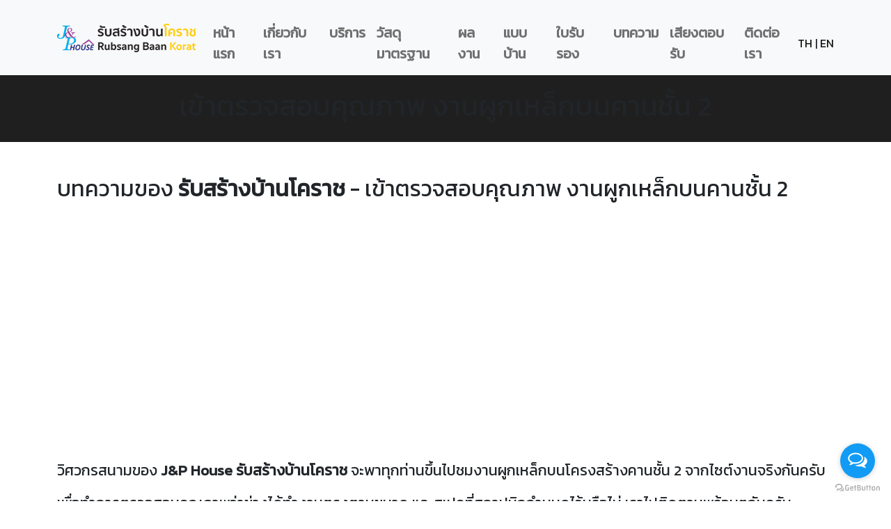

--- FILE ---
content_type: text/html
request_url: http://jp-house.com/article-detail.php?_ID=86
body_size: 4922
content:
<!DOCTYPE html>
<html lang="en">
<head>
    <meta charset="UTF-8">
    <meta http-equiv="X-UA-Compatible" content="IE=edge">
    <meta name="viewport" content="width=device-width, initial-scale=1.0">
    <title>บทความของรับสร้างบ้านโคราช - เข้าตรวจสอบคุณภาพ งานผูกเหล็กบนคานชั้น 2</title>

    <meta name="description"  content="รับสร้างบ้านโคราช บริการ รับสร้างบ้าน ออกแบบบ้าน ในพื้นที่ โคราช/นครราชสีมา ชัยภูมิ บุรีรัมย์ และจังหวัดใกล้เคียง โดยสถาปนิก/วิศวกรมืออาชีพ มากด้วยประสบการณ์ การันตีคุณภาพ" />
    <meta name="keywords"  content="รับสร้างบ้านโคราช, สร้างบ้าน,ออกแบบบ้าน,รับสร้างบ้าน,รับออกแบบบ้าน,ออกแบบ,รับสร้างอาคาร,รับสร้างอพาร์ทเมนท์,รับสร้างบ้าน โคราช,รับสร้างบ้าน นครราชสีมา,รับสร้างบ้าน บุรีรัมย์,รับสร้างบ้าน ชัยภูมิ,รับสร้างบ้าน อีสานใต้,รับสร้างบ้าน ราคาถูก" />
    <META NAME="AUTHOR" CONTENT="J&P House รับสร้างบ้านโคราช">
    <link rel="author" href="https://jp-house.com" />
    <META NAME="COPYRIGHT" CONTENT="J&P House รับสร้างบ้านโคราช"> 
    <META name="ABSTRACT" content="J&P House รับสร้างบ้านโคราช">
    <META NAME="ROBOT" CONTENT="index,follow,noodp,noydir"> 
    <META NAME="REVISIT-AFTER" CONTENT="1 week"> 
    <META name="Distribution" content="Global">
    <META NAME="CONTACT_ADDR" CONTENT="contact@ventold.com"> 
    <META NAME="RATING" CONTENT="General"> 
    <META HTTP-EQUIV="CONTENT-TYPE" CONTENT="TEXT/HTML; CHARSET=utf-8" >
    <META HTTP-EQUIV="Content-Language" content="TH (Thailand),EN (English)">


    <link rel="canonical" href="https://www.jp-house.com" />
    <meta property="og:title" content="รับสร้างบ้านโคราช ออกแบบบ้าน การันตีคุณภาพ ความพอใจของคุณ …. คือบริการของเรา" />
    <meta property="og:type" content="website" />
    <meta property="og:url" content="https://www.jp-house.com" />
    <meta property="og:site_name" content="รับสร้างบ้านโคราช ออกแบบบ้าน การันตีคุณภาพ ความพอใจของคุณ …. คือบริการของเรา" />
    <meta property="og:description" content="รับสร้างบ้านโคราช บริการออกแบบบ้าน โดยสถาปนิก/วิศวกรมืออาชีพ มากด้วยประสบการณ์ ยอมรับกันทั่ว โคราช ชัยภูมิ บุรีรัมย์ และจังหวัดใกล้เคียง" />
    <meta property="og:image" content="https://www.jp-house.com/images/images-content/20200703091642_Image1.jpg"/>

    <meta property="article:author" content="https://www.facebook.com/JandP.House/" />
    <meta property="article:publisher" content="https://www.facebook.com/JandP.House/" />

    <meta name="twitter:card" content="summary" />
    <meta name="twitter:title" content="รับสร้างบ้านโคราช ออกแบบบ้าน การันตีคุณภาพ ความพอใจของคุณ …. คือบริการของเรา" />
    <meta name="twitter:description" content="รับสร้างบ้านโคราช บริการออกแบบบ้าน โดยสถาปนิก/วิศวกรมืออาชีพ มากด้วยประสบการณ์ ยอมรับกันทั่ว โคราช ชัยภูมิ บุรีรัมย์ และจังหวัดใกล้เคียง" />
    <meta name="twitter:domain" content="jp-house.com" />
    <meta name="twitter:url" content="https://jp-house.com/" />

    <link rel="stylesheet" href="assets/bootstrap/css/bootstrap.min.css"><!--Font Google-->
<link href="https://fonts.googleapis.com/css2?family=Kanit&display=swap" rel="stylesheet">    <link rel="shortcut icon" type="image/jpg" href="images/favicon/favicon.ico"/>
    <link rel="apple-touch-icon" sizes="57x57" href="images/favicon/apple-icon-57x57.png">
    <link rel="apple-touch-icon" sizes="60x60" href="images/favicon/apple-icon-60x60.png">
    <link rel="apple-touch-icon" sizes="72x72" href="images/favicon/apple-icon-72x72.png">
    <link rel="apple-touch-icon" sizes="76x76" href="images/favicon/apple-icon-76x76.png">
    <link rel="apple-touch-icon" sizes="114x114" href="images/favicon/apple-icon-114x114.png">
    <link rel="apple-touch-icon" sizes="120x120" href="images/favicon/apple-icon-120x120.png">
    <link rel="apple-touch-icon" sizes="144x144" href="images/favicon/apple-icon-144x144.png">
    <link rel="apple-touch-icon" sizes="152x152" href="images/favicon/apple-icon-152x152.png">
    <link rel="apple-touch-icon" sizes="180x180" href="images/favicon/apple-icon-180x180.png">
    <link rel="icon" type="image/png" sizes="192x192"  href="images/favicon/android-icon-192x192.png">
    <link rel="icon" type="image/png" sizes="32x32" href="images/favicon/favicon-32x32.png">
    <link rel="icon" type="image/png" sizes="96x96" href="images/favicon/favicon-96x96.png">
    <link rel="icon" type="image/png" sizes="16x16" href="images/favicon/favicon-16x16.png">
    <link rel="manifest" href="images/favicon/manifest.json">
    <meta name="msapplication-TileColor" content="#ffffff">
    <meta name="msapplication-TileImage" content="images/favicon/ms-icon-144x144.png">
    <meta name="theme-color" content="#ffffff"><link rel="stylesheet" href="https://pro.fontawesome.com/releases/v5.10.0/css/all.css">
<link rel="stylesheet" href="assets/css/custom.css"><!-- Facebook SDK -->
<div id="fb-root"></div>
<script>(function(d, s, id) {
var js, fjs = d.getElementsByTagName(s)[0];
if (d.getElementById(id)) return;
js = d.createElement(s); js.id = id;
js.src = 'https://connect.facebook.net/th_TH/sdk.js#xfbml=1&version=v2.12&appId=421699081559221&autoLogAppEvents=1';
fjs.parentNode.insertBefore(js, fjs);
}(document, 'script', 'facebook-jssdk'));</script>


<!-- Global site tag (gtag.js) - Google Analytics -->
<script async src="https://www.googletagmanager.com/gtag/js?id=UA-44416497-3"></script>
<script>
window.dataLayer = window.dataLayer || [];
function gtag(){dataLayer.push(arguments);}
gtag('js', new Date());

gtag('config', 'UA-44416497-3');
</script>    
</head>
<body>
        <nav class="navbar navbar-expand-lg navbar-light bg-light" >
        <div class="container">
            <a class="navbar-brand" href="index.html"><img src="images/logo-jp-house-02.png" alt=""></a>
            <button class="navbar-toggler" type="button" data-bs-toggle="collapse" data-bs-target="#navbarSupportedContent"
                aria-controls="navbarSupportedContent" aria-expanded="false" aria-label="Toggle navigation">
                <span class="navbar-toggler-icon"></span>
            </button>
            <div class="mt-3 collapse navbar-collapse" id="navbarSupportedContent">
                <ul class="mb-2 navbar-nav ms-auto mb-lg-0">

                    <li class="nav-item">
                        <a class="nav-link" href="index.html">หน้าแรก</a>
                    </li>

                    <li class="nav-item">
                        <a class="nav-link" href="about.html">เกี่ยวกับเรา</a>
                    </li>

                    <li class="nav-item">
                        <a class="nav-link" href="service.html">บริการ</a>
                    </li>

                    <li class="nav-item">
                        <a class="nav-link" href="standard-meterials.html">วัสดุมาตรฐาน</a>
                    </li>
                    
                    <li class="nav-item">
                        <a class="nav-link" href="portfolio.html">ผลงาน</a>
                    </li>

                    <li class="nav-item">
                        <a class="nav-link" href="house-plan.html">แบบบ้าน</a>
                    </li>

                    <li class="nav-item">
                        <a class="nav-link" href="certificate.html">ใบรับรอง</a>
                    </li>

                    <li class="nav-item">
                        <a class="nav-link" href="article.html">บทความ</a>
                    </li>

                    <li class="nav-item">
                        <a class="nav-link" href="experience.html">เสียงตอบรับ</a>
                    </li>

                    <li class="nav-item">
                        <a class="nav-link" href="contact.html">ติดต่อเรา</a>
                    </li>

                </ul>
                <a href="index.html">TH</a>&nbsp;|&nbsp;<a href="en/index.html">EN</a>
            </div>
        </div>
    </nav>
    <div class="bg_header">
        <div class="row">
            <div class="col-xs-12">
                <h1>
                    เข้าตรวจสอบคุณภาพ งานผูกเหล็กบนคานชั้น 2                </h1>
            </div>
        </div>
    </div>

    <div class="container mt-5">
        <div class="row">
            <h2>
                <span>บทความของ <b>รับสร้างบ้านโคราช</b> - เข้าตรวจสอบคุณภาพ งานผูกเหล็กบนคานชั้น 2</span>
            </h2>
            
            <div class="col-sm-12">
                <p style="text-align:center"><iframe frameborder="0" height="300" src="https://www.youtube.com/embed/Z55wQS3F6GY" width="350"></iframe></p>

<p style="text-align:center">&nbsp;</p>

<p><span style="font-size:12pt"><span style="font-size:16.0pt">วิศวกรสนามของ </span><strong><span style="font-size:16.0pt">J&amp;P House รับสร้างบ้านโคราช</span></strong><span style="font-size:16.0pt"> จะพาทุกท่านขึ้นไปชมงานผูกเหล็กบนโครงสร้างคานชั้น </span><span style="font-size:16.0pt">2 จากไซต์งานจริงกันครับ</span></span></p>

<p><span style="font-size:12pt"><span style="font-size:16.0pt">เพื่อทำการตรวจสอบคุณภาพว่าช่างได้ทำงานตรงตามขนาด และสเปคที่สถาปนิกกำหนดไว้หรือไม่ เราไปติดตามพร้อมๆกันครับ</span></span></p>

<p>&nbsp;</p>

<p><strong><span style="font-size:11pt"><span style="font-size:16.0pt"><span style="background-color:white"><span style="color:black">บทความโดย : ทีมงาน J&amp;P House รับสร้างบ้านโคราช</span></span></span></span></strong></p>

<p>&nbsp;</p>

<p><span style="font-size:11pt"><strong><span style="font-size:16.0pt"><span style="color:black">สนใจสอบถามเพิ่มเติม</span></span></strong></span></p>

<p><span style="font-size:11pt"><strong><span style="font-size:16.0pt"><span style="color:black"><img alt="" src="https://www.jp-house.com/uploads/PHONE.png" style="height:31px; width:30px" />&nbsp;<img alt="" src="https://www.jp-house.com/uploads/ARROW.jpg" style="height:22px; width:25px" /> : <a href="tel:0891893535">089-189-3535</a><br />
<img alt="" src="https://www.jp-house.com/uploads/LINE.png" style="height:30px; width:30px" />&nbsp;<img alt="" src="https://www.jp-house.com/uploads/ARROW.jpg" style="height:22px; width:25px" /> : <a href="https://line.me/ti/p/Sr8tvsVPb7" target="_blank">jp-house</a></span></span></strong></span><br />
<span style="font-size:11pt"><strong><span style="font-size:16.0pt"><span style="color:black"><img alt="" src="https://www.jp-house.com/uploads/MS.png" style="height:30px; width:30px" /> <img alt="" src="https://www.jp-house.com/uploads/ARROW.jpg" style="height:22px; width:25px" /> : <a href="https://www.facebook.com/messages/t/JandP.House" target="_blank">Inbox J&amp;P House</a><br />
<img alt="" src="https://www.jp-house.com/uploads/MAIL.png" style="height:30px; width:30px" />&nbsp;<img alt="" src="https://www.jp-house.com/uploads/ARROW.jpg" style="height:22px; width:25px" /> : <a href="mailto:jp-house@hotmail.co.th">jp-house@hotmail.co.th</a></span></span></strong></span></p>

<p>&nbsp;</p>

<p><span style="font-size:11pt"><strong><span style="font-size:16.0pt"><span style="color:black">ติดตามผลงานของเราเพิ่มเติมได้ที่</span></span></strong></span><br />
<span style="font-size:11pt"><strong><span style="font-size:16.0pt"><span style="color:black"><img alt="" src="https://www.jp-house.com/uploads/FB.png" style="height:30px; width:30px" />&nbsp;<img alt="" src="https://www.jp-house.com/uploads/ARROW.jpg" style="height:22px; width:25px" /> : <a href="http://www.facebook.com/JandP.House" target="_blank">รับสร้างบ้านโคราช By J&amp;P House<br />
<img alt="" src="https://www.jp-house.com/uploads/index.jpg" style="height:30px; width:30px" /></a> <img alt="" src="https://www.jp-house.com/uploads/ARROW.jpg" style="height:22px; width:25px" /> : <a href="https://www.youtube.com/channel/UCfbOlskegn9Fc5rq5qtQS3Q?view_as=subscriber&amp;fbclid=IwAR1hUfZNeMM1BkNt3PGqqXkRMK800kifwTexOlRUY_zGo6Msri-e8FGRioU" target="_blank">รับสร้างบ้านโคราช By J&amp;P House</a></span></span></strong></span></p>
            </div>
        </div>
    </div>

        <!-- Footer-->
    <footer class="mt-5 footer">
        <div class="container bottom_border">
            <div class="row">
                <div class=" col-sm-4 col-md col-12 col">
                    <h5 class="headin5_amrc col_white_amrc pt2">J&P HOUSE</h5>
                    <!--headin5_amrc-->
                    <!-- <p class="mb10">ที่อยู่: หลังโลตัส(TESCO Lotus ใหม่) ซอยหมู่บ้านพาราไดซ์ 1-2-3 ต.หัวทะเล อ.เมือง จ.นครราชสีมา 30000</p> -->
                    <p><i class="fa fa-location-arrow"></i> หลังโลตัส(TESCO Lotus ใหม่) ซอยหมู่บ้านพาราไดซ์ 1-2-3 ต.หัวทะเล อ.เมือง จ.นครราชสีมา 30000</p>
                    <p><i class="fa fa-phone"></i>  <a href="tel:0801690000" style="color:#fff">080-169-0000</a>  </p>
                    <p><i class="fa fa-envelope"></i> <a href="mailto:jphousezone@gmail.com" style="color:#fff">jphousezone@gmail.com</a> </p>
                    <p><i class="fab fa-line"></i> <a href="http://line.me/ti/p/~@jp-house" target="_blank" style="color:#fff">@jp-house</a> </p>

                </div>


                <div class=" col-sm-3 col-md col-12 col">
                    <h5 class="headin5_amrc col_white_amrc pt2">เมนู</h5>
                    <!--headin5_amrc-->
                    <ul class="footer_ul_amrc">
                        <li><a href="index.html"><i class="fa fa-angle-right"></i> หน้าแรก</a></li>
                        <li><a href="about.html"><i class="fa fa-angle-right"></i> เกี่ยวกับเรา</a></li>
                        <li><a href="service.html"><i class="fa fa-angle-right"></i> บริการ</a></li>
                        <li><a href="portfolio.html"><i class="fa fa-angle-right"></i> ผลงาน</a></li>
                        <li><a href="certificate.html"><i class="fa fa-angle-right"></i> ใบรับรอง</a></li>
                        <li><a href="article.html"><i class="fa fa-angle-right"></i> บทความ</a></li>
                        <li><a href="experience.html"><i class="fa fa-angle-right"></i> เสียงตอบรับ</a></li>
                        <li><a href="contact.html"><i class="fa fa-angle-right"></i> ติดต่อเรา</a></li>
                    </ul>
                    <!--footer_ul_amrc ends here-->
                </div>


                <div class=" col-sm-5 col-md col-12 col">
                    <h5 class="headin5_amrc col_white_amrc pt2">เกี่ยวกับเรา</h5>
                    <!--headin5_amrc-->
                    <p>บริการของ J&P HOUSE ไม่ว่าคุณต้องการสิ่งใด บ้านเดี่ยวขนาดน่ารักสักหลัง Home-Office หรือแม้กระทั่ง อพาร์ทเมนต์ที่น่าพักอาศัย… เราจัดการให้คุณได้</p>
                    <p>เราตอบสนองความต้องการของท่านได้ ทั้งในเรื่องของรูปแบบที่บ่งบอกความเป็นคุณ โดยไม่ละทิ้งในส่วนของประโยชน์ใช้สอยบวกกับ การดูแลและควบคุมงานโดยวิศวะกรผู้ชำนาญงานในทุกขั้นตอน เราการันตีความพึงพอใจ คุณจะได้ในสิ่งที่คุณต้องการ <b>“ความพึงพอใจสูงสุดของลูกค้า คือหน้าที่ของเรา”</b></p>
                    
                    <!--footer_ul_amrc ends here-->
                </div>


        
            </div>
        </div>


        <div class="container">
            <!--foote_bottom_ul_amrc ends here-->
            <p class="text-center">Copyright @2011 | บริษัท รับสร้างบ้านโคราช จำกัด</p>
            <!--social_footer_ul ends here-->
        </div>

    </footer>

            <script src="assets/bootstrap/js/bootstrap.min.js"></script>
    <!-- GetButton.io widget -->
    <script type="text/javascript">
        (function () {
            var options = {
                facebook: "472299486190147", // Facebook page ID
                line: "//line.me/ti/p/~jp-house", // Line QR code URL
                call: "088-189-3535", // Call phone number'
                call_to_action: "ติดต่อสอบถาม", // Call to action
                button_color: "#129BF4", // Color of button
                position: "right", // Position may be 'right' or 'left'
                order: "facebook,line", // Order of buttons
            };
            var proto = document.location.protocol, host = "getbutton.io", url = proto + "//static." + host;
            var s = document.createElement('script'); s.type = 'text/javascript'; s.async = true; s.src = url + '/widget-send-button/js/init.js';
            s.onload = function () { WhWidgetSendButton.init(host, proto, options); };
            var x = document.getElementsByTagName('script')[0]; x.parentNode.insertBefore(s, x);
        })();
    </script>
    <!-- /GetButton.io widget --></body>
</html>

--- FILE ---
content_type: text/css
request_url: http://jp-house.com/assets/css/custom.css
body_size: 2401
content:
body{
    font-family: 'Kanit', sans-serif;
	/* background-color: #e5e5e5; */
}

.radius-secondary {
	border-radius: 10px !important;
}

.navbar-light .navbar-nav .nav-link{
    font-size: 20px;
    font-weight: bold;
}

.navbar-light .navbar-brand{
    font-size: 24px;
    font-weight: bold;
}

.navbar-light .navbar-toggler{
    border: none;
    outline: none;
}

.head-title{
    font-weight: bold;
}

@media (max-width: 576px) {
    .navbar-light .navbar-nav .nav-link{
        text-align: center;
    }
}

/*footer*/
.col_white_amrc { color:#FFF;}
footer { width:100%; background-color:#263238; min-height:250px; padding:10px 0px 25px 0px ;}
.pt2 { padding-top:40px ; margin-bottom:20px ;}
footer p { font-size:16px; color:#CCC; padding-bottom:0px; margin-bottom:8px;}
.mb10 { padding-bottom:15px ;}
.footer_ul_amrc { margin:0px ; list-style-type:none ; font-size:14px; padding:0px 0px 10px 0px ; }
.footer_ul_amrc li {padding:0px 0px 5px 0px;}
.footer_ul_amrc li a{ color:#CCC;}
.footer_ul_amrc li a:hover{ color:#fff; text-decoration:none;}
.fleft { float:left;}
.padding-right { padding-right:10px; }

.footer_ul2_amrc {margin:0px; list-style-type:none; padding:0px;}
.footer_ul2_amrc li p { display:table; }
.footer_ul2_amrc li a:hover { text-decoration:none;}
.footer_ul2_amrc li i { margin-top:5px;}

.bottom_border { border-bottom:1px solid #323f45; padding-bottom:20px;}
.foote_bottom_ul_amrc {
	list-style-type:none;
	padding:0px;
	/* display:table; */
	margin-top: 10px;
	margin-right: auto;
	margin-bottom: 10px;
	margin-left: auto;
}
.foote_bottom_ul_amrc li { display:inline;}
.foote_bottom_ul_amrc li a { color:#999; margin:0 12px;}

.social_footer_ul { display:table; margin:15px auto 0 auto; list-style-type:none;  }
.social_footer_ul li { padding-left:20px; padding-top:10px; float:left; }
.social_footer_ul li a { color:#CCC; border:1px solid #CCC; padding:8px;border-radius:50%;}
.social_footer_ul li i {  width:20px; height:20px; text-align:center;}

  .hero-image {
	background-image: url("../../images/logo-jp-house-rub-sang-baan-korat-bg.jpg");
	background-color: #cccccc;
	height: 650px;
	background-position: center;
	background-repeat: no-repeat;
	background-size: cover;
	position: relative;
	background-blend-mode: multiply;
  }
  
  .hero-text {
	text-align: center;
	position: absolute;
	top: 50%;
	left: 50%;
	transform: translate(-50%, -50%);
	color: white;
  }

  .contact-banner {
	background-color: #000d7e;
	height: 100px;
	background-position: center;
	background-repeat: no-repeat;
	background-size: cover;
	position: relative;
	background-blend-mode: multiply;
  }

  /* unvisited link */
  a:link {
	color: rgb(22, 22, 22);
	text-decoration: none;
  }
  
  /* visited link */
  /* a:visited {
	color: green;
  } */
  
  /* mouse over link */
  a:hover {
	color: rgb(0, 68, 255);
  }
  
  /* selected link */
  a:active {
	color: yellow;
  } 

  .responsive {
	width: 100%;
	height: auto;
  }

  .bg_header {
	background-color: #1f1f1f;
	padding: 20px 30px;
	text-align: center;
	
  }
  
  .bg_header h2 {
	font-size: 28px;
	color: #fff;
	margin-top: 10px;
  }

/*===================================== */
/*           Portfolio Section           */
/* ===================================== */

section#mt_portfolio{padding-bottom: 0;}

#mt_portfolio .portfolio_grid {
  width: 33.33%;
  height: auto;
  padding:2px;
  float: left;
  position: relative;
  max-height: 800px;
  overflow: hidden; 
}

#mt_portfolio li:after, #mt_portfolio li:before {display: none; }

#mt_portfolio .mt_filter .list-inline{margin: 0;}

#mt_portfolio .mt_filter .list-inline>li{margin-bottom: 0; padding: 0;}

#mt_portfolio .mt_filter ul li a{
  padding: 8px 15px;
  margin-bottom: 0;
  border: 1px solid #f1f1f1;
  transition: all ease-in-out 0.3s;
  border-radius: 5px;
   color: #666666;
  font-size: 18px;
  font-weight: 400;
  text-decoration: none;
  text-transform: uppercase; 
}

#mt_portfolio .mt_filter ul li a:hover, #mt_portfolio .mt_filter ul li.active a{
  border-color:#06bbe4; 
  background:#06bbe4;  
  transition: all ease-in-out 0.3s;
  color: #fff;
}

#mt_portfolio .mt_filter li.active a{color: #fff;transition: all ease-in-out 0.5s;}

#mt_portfolio .portfolio_row {margin:50px 0 0;}

#mt_portfolio .portfolio_row .hovereffect-portfolio {
  width: 100%;
  height: 100%;
  float: left;
  overflow: hidden;
  position: relative;
  text-align: center;
  cursor: default;
}

#mt_portfolio .portfolio_row .hovereffect-portfolio:hover .overlayPort {background: #06bbe46b;}

.portfolio-area .portfolio-masonary-wrapper .single-portfolio-item .thumb .hover a {
  display: inline-block;
  width: 50px;
  height: 50px;
  text-align: center;
  border: 2px solid #fff;
  color: #fff;
  line-height: 50px;
  font-size: 20px;
  border-radius: 50%;
  -webkit-transition: all 0.3s ease-in;
  -moz-transition: all 0.3s ease-in;
  -o-transition: all 0.3s ease-in;
  transition: all 0.3s ease-in;
}

#mt_portfolio .portfolio_row .hovereffect-portfolio:hover img {
  -webkit-transform: scale(1);
  -ms-transform: scale(1);
  transform: scale(1); 
}

#mt_portfolio .portfolio_row .hovereffect-portfolio:hover ul.info {
  opacity: 1;
  filter: alpha(opacity=100);
  -webkit-transform: scale(1);
  -ms-transform: scale(1);
  transform: scale(1);
  background-color: transparent; 
}

#mt_portfolio .portfolio_row .hovereffect-portfolio .overlayPort {
  width: 100%;
  height: 100%;
  position: absolute;
  overflow: hidden;
  top: 0;
  left: 0;
  -webkit-transition: all 0.4s ease-in-out;
  transition: all 0.4s ease-in-out; 
}

#mt_portfolio .portfolio_row .hovereffect-portfolio h2 {
  text-transform: uppercase;
  color: #fff;
  text-align: center;
  position: relative;
  font-size: 18px;
  padding: 10px;
  background: rgba(0, 0, 0, 0.6); 
}

#mt_portfolio .portfolio_row .hovereffect-portfolio h2, #mt_portfolio .portfolio_row .hovereffect-portfolio img {
  -webkit-transition: all 0.4s ease-in-out;
  transition: all 0.4s ease-in-out; 
}

#mt_portfolio .portfolio_row .hovereffect-portfolio img {
  display: block;
  position: relative;
  -webkit-transform: scale(1.1);
  -ms-transform: scale(1.1);
  transform: scale(1.1); 
}
#mt_portfolio .portfolio_row .hovereffect-portfolio ul {overflow: hidden; }

#mt_portfolio .portfolio_row .hovereffect-portfolio ul li {
  margin-left: 0;
  margin-right: 0;
  padding-left: 0;
  text-align: center;
  width: 100%; 
}

#mt_portfolio .portfolio_row .hovereffect-portfolio ul li:after {display: none; }

#mt_portfolio .portfolio_row .hovereffect-portfolio ul li a {
  color: #FFFFFF;
  display: inline-block;
  text-align: center;
  text-decoration: none; 
}
#mt_portfolio .portfolio_row .hovereffect-portfolio ul li a h4 {margin-bottom: 0; line-height: 28px; color: #FFFFFF; }

#mt_portfolio .portfolio_row .hovereffect-portfolio ul li a p {font-size: 12px; color: #FFFFFF; }

#mt_portfolio .portfolio_row .hovereffect-portfolio ul.info {
  background-color: transparent;
  color: #fff;
  display: inline-block;
  font-weight: normal;
  left: 0;
  margin: -7% auto 0;
  opacity: 0;
  position: absolute;
  right: 0;
  text-decoration: none;
  text-transform: uppercase;
  top: 50%;
  transform: scale(1.5);
  transition: all 0.4s ease-in-out 0s; 
}

#mt_portfolio.gallery-section{padding: 60px 0 58px;}

@media only screen and (max-width: 767px) {
  #mt_portfolio .portfolio_grid {
    padding: 0 15px;
    width: 97%; 
  } 

   #mt_portfolio .portfolio_grid {
    width: 50%;
    padding: 0;
    margin: 0 auto;
    position: inherit!important;
    top: 0px!important;
    left: 0px!important;
  }
}

@media only screen and (max-width: 640px) {

  #mt_portfolio .mt_filter .list-inline>li{margin-bottom: 10px;}

  #mt_portfolio .portfolio_row{margin-top: 40px;}
}

@media only screen and (max-width: 480px) {
  
  #mt_portfolio .portfolio_grid {width: 100%;} 

  #mt_portfolio .portfolio_row .hovereffect-portfolio ul li a h4 {
    font-size: 18px;
    line-height: 20px;
    margin-bottom: 0; 
  }
}